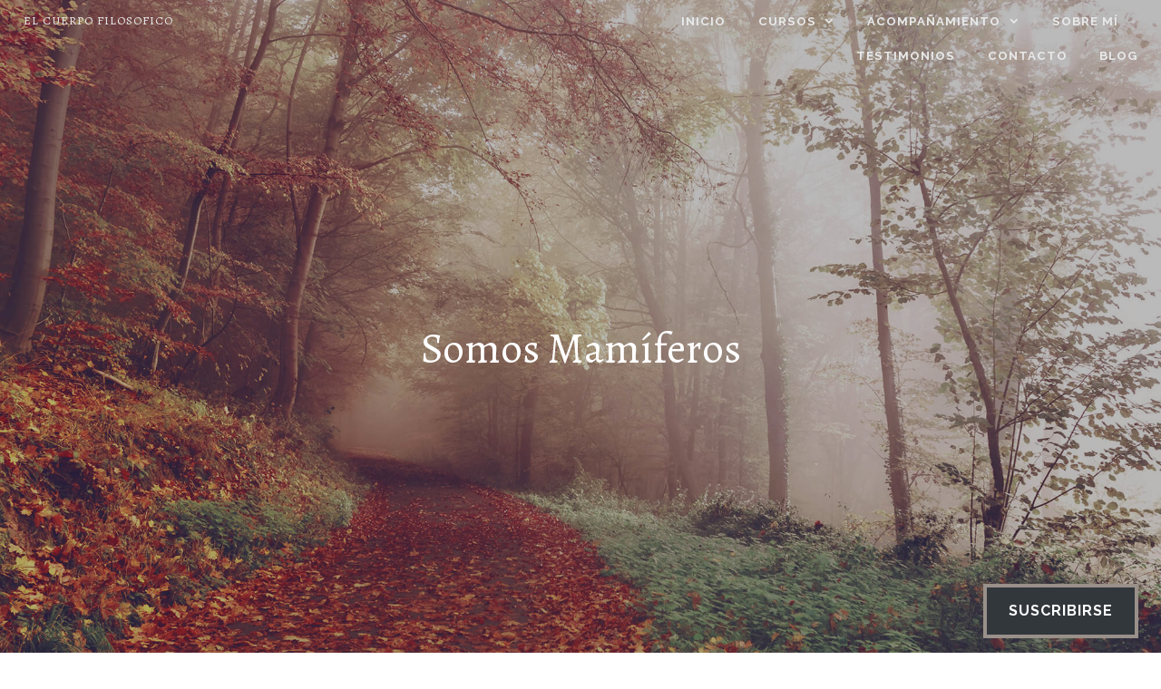

--- FILE ---
content_type: text/css;charset=utf-8
request_url: https://pablobozzo.com/_static/??-eJytUNtuwjAM/SGCNxDiadq3JKnL3CZOVDtC/XvM2JCAreKBF8vHPhfpwLG6WFiRFXJzNbUDsUAsE9o9V69gjIwdeUyYjbaOIiv4W3aspnEh1AlFnM1MLTv9MqEs6QbU6uP4g0EaQy5dSyi2B4kTVaXCVxTQ2d+ne/zijD4Vr8QHF5pq4f8/S7nWyLk2l2i0KCPeXi5SAi5K8Rz/uzx4XmqE2gL4vicmnUF0TvgUM6QSx2/Tz/zxvt9tN2/b/W4znAD/WsMW&cssminify=yes
body_size: 32713
content:


.wp-playlist-light {
	color: #000;
}

.wp-playlist-light .wp-playlist-item {
	color: #333;
}

.wp-playlist-light .wp-playlist-playing {
	background: #fff;
	color: #000;
}

.wp-playlist-dark .wp-playlist-item .wp-playlist-caption {
	color: #fff;
}

.wp-playlist-caption {
	display: block;
}.bbp-staff-role {
	color: #f1831e;
}

.bbp-a8c-reply {
	background: #e9eff3 !important;
	border: 1px solid #c8d7e1;
	width: 98% !important;
}body.jetpack-subscribe-modal-open {
	overflow: hidden;
}

.jetpack-subscribe-modal {
	visibility: hidden;
	position: fixed;
	z-index: 50000; 
	left: 0;
	top: 0;
	width: 100%;
	height: 100%;
	overflow: auto;
	background-color: transparent;
	transition: all 0.4s;
}

.jetpack-subscribe-modal.open {
	background-color: rgba(0, 0, 0, 0.3);
	visibility: visible;
}

.jetpack-subscribe-modal__modal-content {
	position: relative;
	visibility: hidden;
	overflow: hidden;
	top: 100%;
	background-color: #fefefe;
	margin: 15% auto;
	width: 100%;
	max-width: 600px;
	border-radius: 10px;
	box-sizing: border-box;
	transition: all 0.4s;
	text-wrap: balance;
}

.jetpack-subscribe-modal.open .jetpack-subscribe-modal__modal-content {
	top: 0;
	visibility: visible;
}


.jetpack-subscribe-modal__modal-content p {
	text-wrap: balance;
	text-wrap: pretty;
}

@media screen and (max-width: 640px) {

	.jetpack-subscribe-modal__modal-content {
		width: 94%;
	}
}
.jetpack-subscribe-floating-button {
	position: fixed;
	z-index: 50000; 
	bottom: 0;
	right: 0;
}
p.comment-likes {
	height: 16px;
	float: none;
	width: 100%;
	clear: both;
	display: block;
	margin-left: -2px;
}

p.comment-not-liked {
	cursor: pointer;
}

p.comment-likes a.view-likers {
	text-decoration: underline;
	border: none;
}

div.comment-likes-overlay {
	color: rgb(85, 85, 85);
	position: absolute;
	font-size: 9pt;
	padding: 0;
	margin: 0;
	
	z-index: 20000;
}

div.comment-likes-overlay div.inner {
	background-color: white;
	border: 1px solid #dfdfdf;
	border-color: rgba(0, 0, 0, 0.1);
	padding: 8px;
	margin: 0;
	max-width: 310px;
	max-height: 250px;
	overflow: hidden;

	-webkit-box-shadow: 0 0 2px rgba(0, 0, 0, 0.15), 0 3px 8px rgba(0, 0, 0, 0.1);
	-moz-box-shadow: 0 0 2px rgba(0, 0, 0, 0.15), 0 3px 8px rgba(0, 0, 0, 0.1);
	box-shadow: 0 0 2px rgba(0, 0, 0, 0.15), 0 3px 8px rgba(0, 0, 0, 0.1);
}

div.comment-likes-overlay div.inner a img {
	text-decoration: none;
	height: 25px;
	width: 25px;
	margin: 2px 10px 2px 2px;
	vertical-align: middle;
}

div.comment-likes-overlay div.inner ul {
	margin: 0;
	padding: 0;
}

div.comment-likes-overlay div.inner ul li {
	float: left;
	display: inline;
	padding: 0;
	margin: 0 0 5px 0;
	
	overflow: hidden;
	white-space: nowrap;
	text-overflow: ellipsis;
}

div.comment-likes-overlay div.inner ul.single li {
	width: 100%; 
}

div.comment-likes-overlay div.inner ul.double li {
	width: 50%; 
}

div.comment-likes-overlay div.inner a,
div.comment-likes-overlay div.inner a:hover {
	text-decoration: none;
	border-bottom: none;
	background: transparent;
}

div.comment-likes-overlay div.inner ul li a span.user-name {
	color: rgb(85, 85, 85);
}

p.comment-likes span.comment-like-feedback {
	font-size: 12px;
	line-height: 1.8em;
	opacity: .8;
	float: left;
	padding: 1px 0 0 5px;
	display: block !important;
}

a.comment-like-link:hover {
	background: transparent;
}

a.comment-like-link span {
	display: none;
}

a.comment-like-link {
	outline: none;
	border: 0 !important;
	text-decoration: none !important;
	padding: 0;
	margin: 0;
	float: left;
	text-decoration: none;
	line-height: 70%;
	background: transparent;
}

a.comment-like-link:before,
div.comment-likes-overlay span.icon {
	-webkit-font-smoothing: antialiased;
	font-family: "Noticons";
	font-size: 20px;
	line-height: .9;
}

div.comment-likes-overlay span.icon {
	color: white;
	height: 100%;
	margin: 0;
	padding: 3px 0 1px 0;
}

a.comment-like-link:before {
	color: #2EA2CC;
	content: '\f408';
	width: 16px;
	display: inline-block;
}

a.comment-like-link.loading {
	-webkit-transition: opacity 2s;
	-moz-transition: opacity 2s;
	-ms-transition: opacity 2s;
	-o-transition: opacity 2s;
	transition: opacity 2s;

	opacity: 0;
}

a.comment-like-link:hover:before,
p.comment-liked a.comment-like-link:before,
p.comment-not-liked:hover a.comment-like-link:before {
	color: #f1831e;
	background: transparent;
}



div.comment-likes-overlay div .slider-nav {
	position: relative;
	clear: both;
	width: 310px;
	height: 40px;
	margin: 15px 0 -15px -12px;
	text-align: center;
	border-top: 1px solid #dfdfdf;
}

div.comment-likes-overlay div .slider-nav em {
	font-style: normal;
}

div.comment-likes-overlay div .slider-nav .prev {
	position: absolute;
	top: 0;
	left: 0;
	display: block;
	width: 40px;
	height: 40px;
	border-right: 1px solid #dfdfdf;
}

div.comment-likes-overlay div .slider-nav .noticon {
	width: 40px;
	height: 40px;
	font-size: 25px;
	line-height: 40px;
}

div.comment-likes-overlay div .slider-nav .next {
	position: absolute;
	top: 0;
	right: 0;
	display: block;
	display: block;
	width: 40px;
	height: 40px;
	border-left: 1px solid #dfdfdf;
}

div.comment-likes-overlay div .slider-nav .position {
	position: absolute;
	top: 0;
	left: 40px;
	bottom: 0;
	right: 40px;
	text-align:center;
}

div.comment-likes-overlay div .slider-nav .position div {
	display: inline;
}

div.comment-likes-overlay div .slider-nav .position em {
	display: inline-block;
	padding: 0 3px;
	font-size: 30px;
	line-height: 40px;
	color: #bbb;
	cursor: pointer;
}

div.comment-likes-overlay div .slider-nav .position .on {
	color: #1e8cbe;
}



div.comment-likes-overlay .swipe {
	overflow: hidden;
	visibility: hidden;
	position: relative;
}

div.comment-likes-overlay .swipe-wrap {
	overflow: hidden;
	position: relative;
}


div.comment-likes-overlay .swipe-wrap > div {
	float: left;
	width: 100%;
	position: relative;
}




@font-face {
  font-family: "Noticons";
  src: url(/i/noticons/./Noticons.eot?) format("embedded-opentype");
  font-weight: normal;
  font-style: normal;
}

@font-face {
  font-family: "Noticons";
  src: url("[data-uri]") format("woff"),
       url(/i/noticons/./Noticons.ttf) format("truetype"),
       url(/i/noticons/./Noticons.svg#Noticons) format("svg");
  font-weight: normal;
  font-style: normal;
}

@media screen and (-webkit-min-device-pixel-ratio:0) {
  @font-face {
    font-family: "Noticons";
    src: url(/i/noticons/./Noticons.svg#Noticons) format("svg");
  }
}




.noticon {
	font-size: 16px;
	vertical-align: top;
	text-align: center;
	-moz-transition: color .1s ease-in 0;
	-webkit-transition: color .1s ease-in 0;
	display: inline-block;
	font-family: "Noticons";
	font-style: normal;
	font-weight: normal;
	font-variant: normal;
	line-height: 1;
	text-decoration: inherit;
	text-transform: none;
	-moz-osx-font-smoothing: grayscale;
	-webkit-font-smoothing: antialiased;
	speak: none;
}




.noticon-404:before { content: "\f423"; }
.noticon-activity:before { content: "\f508"; }
.noticon-add:before { content: "\f8b3"; }
.noticon-add-media:before { content: "\f8d9"; }
.noticon-akismet:before { content: "\f8d2"; }
.noticon-anchor:before { content: "\f509"; }
.noticon-art:before { content: "\f8b4"; }
.noticon-aside:before { content: "\f101"; }
.noticon-atsign:before { content: "\f814"; }
.noticon-attachment:before { content: "\f416"; }
.noticon-audio:before { content: "\f109"; }
.noticon-automattic:before { content: "\f815"; }
.noticon-automattic-blip:before { content: "\f817"; }
.noticon-automattic-ring:before { content: "\f816"; }
.noticon-bell:before { content: "\f8d4"; }
.noticon-bold:before { content: "\f471"; }
.noticon-book:before { content: "\f444"; }
.noticon-bug:before { content: "\f50a"; }
.noticon-bullhorn:before { content: "\f8a5"; }
.noticon-bullseye:before { content: "\f8a0"; }
.noticon-cart:before { content: "\f447"; }
.noticon-category:before { content: "\f301"; }
.noticon-chat:before { content: "\f108"; }
.noticon-checkmark:before { content: "\f418"; }
.noticon-close:before { content: "\f405"; }
.noticon-close-alt:before { content: "\f406"; }
.noticon-cloud:before { content: "\f426"; }
.noticon-cloud-download:before { content: "\f440"; }
.noticon-cloud-upload:before { content: "\f441"; }
.noticon-code:before { content: "\f462"; }
.noticon-codepen:before { content: "\f216"; }
.noticon-cog:before { content: "\f445"; }
.noticon-collapse:before { content: "\f432"; }
.noticon-colors:before { content: "\f8a7"; }
.noticon-comment:before { content: "\f300"; }
.noticon-compact:before { content: "\f807"; }
.noticon-day:before { content: "\f305"; }
.noticon-digg:before { content: "\f221"; }
.noticon-document:before { content: "\f443"; }
.noticon-dot:before { content: "\f428"; }
.noticon-downarrow:before { content: "\f502"; }
.noticon-download:before { content: "\f50b"; }
.noticon-draggable:before { content: "\f436"; }
.noticon-dribbble:before { content: "\f201"; }
.noticon-dropbox:before { content: "\f225"; }
.noticon-dropdown:before { content: "\f433"; }
.noticon-dropdown-left:before { content: "\f434"; }
.noticon-edit:before { content: "\f411"; }
.noticon-ellipsis:before { content: "\f476"; }
.noticon-eventbrite:before { content: "\f8a6"; }
.noticon-expand:before { content: "\f431"; }
.noticon-external:before { content: "\f442"; }
.noticon-facebook:before { content: "\f203"; }
.noticon-facebook-alt:before { content: "\f204"; }
.noticon-fastforward:before { content: "\f458"; }
.noticon-features:before { content: "\f8a8"; }
.noticon-feed:before { content: "\f413"; }
.noticon-flag:before { content: "\f468"; }
.noticon-flickr:before { content: "\f211"; }
.noticon-follow:before { content: "\f801"; }
.noticon-following:before { content: "\f803"; }
.noticon-fonts:before { content: "\f8b5"; }
.noticon-foursquare:before { content: "\f226"; }
.noticon-fullscreen:before { content: "\f474"; }
.noticon-gallery:before { content: "\f103"; }
.noticon-ghost:before { content: "\f8d5"; }
.noticon-gift:before { content: "\f8a4"; }
.noticon-github:before { content: "\f200"; }
.noticon-googleplus:before { content: "\f206"; }
.noticon-googleplus-alt:before { content: "\f218"; }
.noticon-gravatar:before { content: "\f8d0"; }
.noticon-gridview:before { content: "\f808"; }
.noticon-handset:before { content: "\f50c"; }
.noticon-heart:before { content: "\f461"; }
.noticon-help:before { content: "\f457"; }
.noticon-hide:before { content: "\f404"; }
.noticon-hierarchy:before { content: "\f505"; }
.noticon-home:before { content: "\f409"; }
.noticon-horizon:before { content: "\f8d8"; }
.noticon-image:before { content: "\f102"; }
.noticon-info:before { content: "\f455"; }
.noticon-instagram:before { content: "\f215"; }
.noticon-italic:before { content: "\f472"; }
.noticon-jetpack:before { content: "\f8d3"; }
.noticon-key:before { content: "\f427"; }
.noticon-layouts:before { content: "\f8a9"; }
.noticon-leftarrow:before { content: "\f503"; }
.noticon-lightbulb:before { content: "\f8a1"; }
.noticon-link:before { content: "\f107"; }
.noticon-linkedin:before { content: "\f207"; }
.noticon-linkedin-alt:before { content: "\f208"; }
.noticon-localization:before { content: "\f8b2"; }
.noticon-location:before { content: "\f417"; }
.noticon-lock:before { content: "\f470"; }
.noticon-mail:before { content: "\f410"; }
.noticon-maximize:before { content: "\f422"; }
.noticon-medium:before { content: "\f8d6"; }
.noticon-menu:before { content: "\f419"; }
.noticon-microphone:before { content: "\f50d"; }
.noticon-milestone:before { content: "\f806"; }
.noticon-minimize:before { content: "\f421"; }
.noticon-minus:before { content: "\f50e"; }
.noticon-month:before { content: "\f307"; }
.noticon-move:before { content: "\f50f"; }
.noticon-next:before { content: "\f429"; }
.noticon-notice:before { content: "\f456"; }
.noticon-notification:before { content: "\f800"; }
.noticon-paintbrush:before { content: "\f506"; }
.noticon-path:before { content: "\f219"; }
.noticon-pause:before { content: "\f448"; }
.noticon-phone:before { content: "\f437"; }
.noticon-picture:before { content: "\f473"; }
.noticon-pinned:before { content: "\f308"; }
.noticon-pinterest:before { content: "\f209"; }
.noticon-pinterest-alt:before { content: "\f210"; }
.noticon-play:before { content: "\f452"; }
.noticon-plugin:before { content: "\f439"; }
.noticon-plus:before { content: "\f510"; }
.noticon-pocket:before { content: "\f224"; }
.noticon-polldaddy:before { content: "\f217"; }
.noticon-portfolio:before { content: "\f460"; }
.noticon-previous:before { content: "\f430"; }
.noticon-price:before { content: "\f8b0"; }
.noticon-print:before { content: "\f469"; }
.noticon-promoted:before { content: "\f812"; }
.noticon-quote:before { content: "\f106"; }
.noticon-rating-empty:before { content: "\f511"; }
.noticon-rating-full:before { content: "\f512"; }
.noticon-rating-half:before { content: "\f513"; }
.noticon-reader:before { content: "\f8a2"; }
.noticon-reader-alt:before { content: "\f8a3"; }
.noticon-reblog:before { content: "\f805"; }
.noticon-reddit:before { content: "\f222"; }
.noticon-refresh:before { content: "\f420"; }
.noticon-reply:before { content: "\f412"; }
.noticon-reply-alt:before { content: "\f466"; }
.noticon-reply-single:before { content: "\f467"; }
.noticon-rewind:before { content: "\f459"; }
.noticon-rightarrow:before { content: "\f501"; }
.noticon-search:before { content: "\f400"; }
.noticon-send-to-phone:before { content: "\f438"; }
.noticon-send-to-tablet:before { content: "\f454"; }
.noticon-share:before { content: "\f415"; }
.noticon-show:before { content: "\f403"; }
.noticon-shuffle:before { content: "\f514"; }
.noticon-sitemap:before { content: "\f507"; }
.noticon-skip-ahead:before { content: "\f451"; }
.noticon-skip-back:before { content: "\f450"; }
.noticon-skype:before { content: "\f220"; }
.noticon-spam:before { content: "\f424"; }
.noticon-spike:before { content: "\f811"; }
.noticon-spotify:before { content: "\f515"; }
.noticon-squarespace:before { content: "\f8d7"; }
.noticon-standard:before { content: "\f100"; }
.noticon-star:before { content: "\f408"; }
.noticon-status:before { content: "\f105"; }
.noticon-stop:before { content: "\f449"; }
.noticon-stumbleupon:before { content: "\f223"; }
.noticon-subscribe:before { content: "\f463"; }
.noticon-subscribed:before { content: "\f465"; }
.noticon-summary:before { content: "\f425"; }
.noticon-tablet:before { content: "\f453"; }
.noticon-tag:before { content: "\f302"; }
.noticon-time:before { content: "\f303"; }
.noticon-title:before { content: "\f8b6"; }
.noticon-top:before { content: "\f435"; }
.noticon-trapper:before { content: "\f810"; }
.noticon-trash:before { content: "\f407"; }
.noticon-trophy:before { content: "\f804"; }
.noticon-tumblr:before { content: "\f214"; }
.noticon-twitch:before { content: "\f516"; }
.noticon-twitter:before { content: "\f202"; }
.noticon-types:before { content: "\f8b1"; }
.noticon-unapprove:before { content: "\f446"; }
.noticon-unfollow:before { content: "\f802"; }
.noticon-unsubscribe:before { content: "\f464"; }
.noticon-unzoom:before { content: "\f401"; }
.noticon-uparrow:before { content: "\f500"; }
.noticon-user:before { content: "\f304"; }
.noticon-vaultpress:before { content: "\f8d1"; }
.noticon-video:before { content: "\f104"; }
.noticon-videocamera:before { content: "\f517"; }
.noticon-vimeo:before { content: "\f212"; }
.noticon-warning:before { content: "\f414"; }
.noticon-website:before { content: "\f475"; }
.noticon-week:before { content: "\f306"; }
.noticon-wordads:before { content: "\f813"; }
.noticon-wordpress:before { content: "\f205"; }
.noticon-xpost:before { content: "\f504"; }
.noticon-youtube:before { content: "\f213"; }
.noticon-zoom:before { content: "\f402"; }




.noticon-like:before { content: "\f408"; }



html {
  font-family: sans-serif;
  -webkit-text-size-adjust: 100%;
  -ms-text-size-adjust: 100%;
}

body {
  margin: 0;
}

article,
aside,
details,
figcaption,
figure,
footer,
header,
main,
menu,
nav,
section,
summary {
  display: block;
}

audio,
canvas,
progress,
video {
  display: inline-block;
  vertical-align: baseline;
}

audio:not([controls]) {
  display: none;
  height: 0;
}

[hidden],
template {
  display: none;
}

a {
  background-color: transparent;
}

a:active,
a:hover {
  outline: 0;
}

abbr[title] {
  border-bottom: 1px dotted;
}

b,
strong {
  font-weight: bold;
}

dfn {
  font-style: italic;
}

h1 {
  font-size: 2em;
  margin: 0.67em 0;
}

mark {
  background: #ff0;
  color: #000;
}

small {
  font-size: 80%;
}

sub,
sup {
  font-size: 75%;
  line-height: 0;
  position: relative;
  vertical-align: baseline;
}

sup {
  top: -0.5em;
}

sub {
  bottom: -0.25em;
}

img {
  border: 0;
}

svg:not(:root) {
  overflow: hidden;
}

figure {
  margin: 1em 40px;
}

hr {
  box-sizing: content-box;
  height: 0;
}

pre {
  overflow: auto;
}

code,
kbd,
pre,
samp {
  font-family: monospace, monospace;
  font-size: 1em;
}

button, #infinite-handle span,
input,
optgroup,
select,
textarea {
  color: inherit;
  font: inherit;
  margin: 0;
}

button, #infinite-handle span {
  overflow: visible;
}

button, #infinite-handle span,
select {
  text-transform: none;
}

button, #infinite-handle span,
html input[type="button"],
input[type="reset"],
input[type="submit"] {
  -webkit-appearance: button;
  cursor: pointer;
}

button[disabled], #infinite-handle span[disabled],
html input[disabled] {
  cursor: default;
}

button::-moz-focus-inner, #infinite-handle span::-moz-focus-inner,
input::-moz-focus-inner {
  border: 0;
  padding: 0;
}

input {
  line-height: normal;
}

input[type="checkbox"],
input[type="radio"] {
  box-sizing: border-box;
  padding: 0;
}

input[type="number"]::-webkit-inner-spin-button,
input[type="number"]::-webkit-outer-spin-button {
  height: auto;
}

input[type="search"]::-webkit-search-cancel-button,
input[type="search"]::-webkit-search-decoration {
  -webkit-appearance: none;
}

fieldset {
  border: 1px solid silver;
  margin: 0 2px;
  padding: 0.35em 0.625em 0.75em;
}

legend {
  border: 0;
  padding: 0;
}

textarea {
  overflow: auto;
}

optgroup {
  font-weight: bold;
}

table {
  border-collapse: collapse;
  border-spacing: 0;
}

td,
th {
  padding: 0;
}



.screen-reader-text {
  clip: rect(1px, 1px, 1px, 1px);
  position: absolute !important;
  height: 1px;
  width: 1px;
  overflow: hidden;
}
.screen-reader-text:focus {
  background-color: #f1f1f1;
  border-radius: 3px;
  box-shadow: 0 0 2px 2px rgba(0, 0, 0, 0.6);
  clip: auto !important;
  color: #5e5853;
  display: block;
  font-size: 13.2px;
  font-size: 0.825rem;
  font-weight: bold;
  height: auto;
  left: 5px;
  line-height: normal;
  padding: 15px 23px 14px;
  text-decoration: none;
  top: 5px;
  width: auto;
  z-index: 100000;
  
}


#content[tabindex="-1"]:focus {
  outline: 0;
}


.alignleft {
  display: inline;
  float: left;
  margin: 0.4em 1.6em 0.4em 0;
}

.alignright {
  display: inline;
  float: right;
  margin: 0.4em 0 0.4em 1.6em;
}

.aligncenter {
  clear: both;
  display: block;
  margin-left: auto;
  margin-right: auto;
}


.clear:before,
.clear:after,
.entry-content:before,
.entry-content:after,
.comment-content:before,
.comment-content:after,
.site-header:before,
.site-header:after,
.site-content:before,
.site-content:after,
.site-footer:before,
.site-footer:after {
  content: "";
  display: table;
  table-layout: fixed;
}

.clear:after,
.entry-content:after,
.comment-content:after,
.site-header:after,
.site-content:after,
.site-footer:after {
  clear: both;
}


body,
button,
#infinite-handle span,
input,
select,
textarea {
  color: #1e1c1b;
  font-family: Lora, Baskerville, Georgia, Times, serif;
  font-size: 16px;
  font-size: 1rem;
  line-height: 1.6;
}

h1, h2, h3, h4, h5, h6 {
  clear: both;
  font-family: Lora, Baskerville, Georgia, Times, serif;
  font-style: italic;
  font-weight: normal;
  margin-top: 0.2em;
  margin-bottom: 0.2em;
}

h1 {
  font-size: 34px;
  font-size: 2.125rem;
}

h2 {
  font-size: 29.2px;
  font-size: 1.825rem;
}

h3 {
  font-size: 26px;
  font-size: 1.625rem;
}

h4 {
  font-size: 18px;
  font-size: 1.125rem;
  margin-top: 0.4em;
  margin-bottom: 0.4em;
}

h5 {
  font-size: 16px;
  font-size: 1rem;
  margin-top: 0.8em;
  margin-bottom: 0.8em;
}

h6 {
  font-size: 14px;
  font-size: 0.875rem;
  margin-top: 0.8em;
  margin-bottom: 0.8em;
}

p {
  margin-top: 0;
  margin-bottom: 1.6em;
}

dfn, cite, em, i {
  font-style: italic;
}

blockquote {
  color: #99908a;
  font-size: 18px;
  font-size: 1.125rem;
  font-style: italic;
  margin: 0;
  border-top: 3px solid #e8e9ea;
  padding-top: .8em;
  border-bottom: 1px solid #e8e9ea;
  margin-bottom: .8em;
  padding-bottom: .8em;
}
blockquote.aligncenter {
  text-align: center;
}
blockquote p:last-of-type {
  margin-bottom: 0;
}
blockquote blockquote {
  border-top: 0;
  border-bottom: 0;
  padding-left: .8em;
  padding-bottom: 0;
}
blockquote cite {
  display: block;
  text-align: right;
  font-style: normal;
  font-size: 16px;
  font-size: 1rem;
}

address {
  margin: 0 0 1.6em;
}

pre {
  background: #e8e9ea;
  font-family: "Courier 10 Pitch", Courier, monospace;
  font-size: 13.2px;
  font-size: 0.825rem;
  line-height: 1.6;
  margin-bottom: 1.6em;
  max-width: 100%;
  overflow: auto;
  padding: 1.6em;
}

code, kbd, tt, var {
  font-family: Monaco, Consolas, "Andale Mono", "DejaVu Sans Mono", monospace;
  font-size: 13.2px;
  font-size: 0.825rem;
}

abbr, acronym {
  border-bottom: 1px dotted #666666;
  cursor: help;
}

mark, ins {
  background: #fff9c0;
  text-decoration: none;
}

big {
  font-size: 125%;
}

blockquote, q {
  quotes: "" "";
}
blockquote:before, blockquote:after, q:before, q:after {
  content: "";
}


input[type="text"],
input[type="email"],
input[type="url"],
input[type="password"],
input[type="search"],
input[type="number"],
input[type="tel"],
input[type="range"],
input[type="date"],
input[type="month"],
input[type="week"],
input[type="time"],
input[type="datetime"],
input[type="datetime-local"],
input[type="color"],
textarea {
  color: #99908a;
  border: 3px solid #e8e9ea;
  border-radius: 3px;
  margin-bottom: 1.6em;
  transition: 0.3s;
}
input[type="text"]:focus,
input[type="email"]:focus,
input[type="url"]:focus,
input[type="password"]:focus,
input[type="search"]:focus,
input[type="number"]:focus,
input[type="tel"]:focus,
input[type="range"]:focus,
input[type="date"]:focus,
input[type="month"]:focus,
input[type="week"]:focus,
input[type="time"]:focus,
input[type="datetime"]:focus,
input[type="datetime-local"]:focus,
input[type="color"]:focus,
textarea:focus {
  color: #5e5853;
  border-color: #99908a;
  outline: none;
}

select {
  border: 1px solid #e8e9ea;
}

input[type="text"],
input[type="email"],
input[type="url"],
input[type="password"],
input[type="search"],
input[type="number"],
input[type="tel"],
input[type="range"],
input[type="date"],
input[type="month"],
input[type="week"],
input[type="time"],
input[type="datetime"],
input[type="datetime-local"],
input[type="color"] {
  padding: .5em;
}

textarea {
  padding-left: .4em;
  width: 100%;
}


.affinity-front-page .contact-form {
  margin: 0 auto;
}

.contact-form > div {
  position: relative;
}
.contact-form label.text,
.contact-form label.email,
.contact-form label.name,
.contact-form label.url,
.contact-form label.textarea {
  display: inline-block;
  margin-bottom: 0;
}
.contact-form input[type="text"],
.contact-form input[type="email"],
.contact-form input[type="url"],
.contact-form input[type="name"],
.contact-form textarea {
  margin-left: auto;
  margin-right: auto;
  padding-left: 28%;
  width: 100% !important;
  max-width: 100% !important;
}
.contact-form textarea {
  padding: 2.5em .5em .5em;
}

.post-password-form input[type="submit"] {
  top: -2px;
}

body .contact-form input[type="radio"],
body .contact-form input[type="checkbox"] {
  margin-bottom: 6px;
  margin-right: .3em;
  vertical-align: middle;
}
body .contact-form label.checkbox,
body .contact-form label.checkbox-multiple,
body .contact-form label.radio {
  font-weight: normal;
  margin-bottom: .2em;
}
body .contact-form label.checkbox {
  margin-bottom: .8em;
}
body .contact-form textarea,
body .contact-form input[type='text'],
body .contact-form input[type='email'],
body .contact-form input[type='url'],
body .contact-form select {
  margin-bottom: .4em;
}

body .contact-form > div {
  margin-bottom: .8em;
}


.button,
button,
#infinite-handle span,
input[type="button"],
input[type="reset"],
input[type="submit"] {
  border: 2px solid white;
  outline: 4px solid #99908a;
  background: #99908a;
  color: white;
  font-size: 13.2px;
  font-size: 0.825rem;
  font-family: Raleway, "Helvetica Neue", sans-serif;
  text-transform: uppercase;
  letter-spacing: 1px;
  font-weight: bold;
  line-height: 1;
  margin-right: .8em;
  padding: 0.8em 1.2em;
  position: relative;
  left: 4px;
  transition: 0.3s;
  text-decoration: none;
}
.button:hover, .button:active, .button:focus,
button:hover,
#infinite-handle span:hover,
button:active,
#infinite-handle span:active,
button:focus,
#infinite-handle span:focus,
input[type="button"]:hover,
input[type="button"]:active,
input[type="button"]:focus,
input[type="reset"]:hover,
input[type="reset"]:active,
input[type="reset"]:focus,
input[type="submit"]:hover,
input[type="submit"]:active,
input[type="submit"]:focus {
  outline-color: #5e5853;
  background-color: #5e5853;
  color: white;
}

.button {
  display: inline-block;
}
.button:hover, .button:focus, .button:active {
  outline: 4px solid #5e5853;
}

.mejs-controls .mejs-play button, .mejs-controls .mejs-play #infinite-handle span, #infinite-handle .mejs-controls .mejs-play span,
.mejs-controls .mejs-mute button,
.mejs-controls .mejs-mute #infinite-handle span,
#infinite-handle .mejs-controls .mejs-mute span {
  outline: none;
}


hr {
  background-color: #e8e9ea;
  border: 0;
  height: 1px;
  margin: 0.8em auto;
  max-width: 66%;
}

.sep {
  margin: 0 0.8em;
}


ul, ol {
  margin: 0 0 1.6em 3.2em;
  padding-left: 0;
}

ul {
  list-style: disc;
}

ol {
  list-style: decimal;
}

li > ul,
li > ol {
  margin-bottom: 0;
  margin-left: 1.6em;
  padding-left: 0;
}

dt {
  font-weight: bold;
}

dd {
  margin: 0 1.6em 1.6em;
}


table {
  margin: 0 0 1.6em;
  width: 100%;
}

td,
th {
  padding: 0.4em 0.2em;
  border-bottom: 1px solid #e8e9ea;
}

th {
  font-weight: bold;
  border-bottom-width: 3px;
  text-align: left;
}

caption {
  font-style: italic;
  font-weight: bold;
}


a {
  color: #99908a;
  transition: 0.3s;
}
a:visited {
  color: #99908a;
}
a:hover, a:focus, a:active {
  color: #383e44;
}
a:focus {
  outline: thin dotted;
}
a:hover, a:active {
  outline: 0;
}


a {
  color: #99908a;
  transition: 0.3s;
}
a:visited {
  color: #99908a;
}
a:hover, a:focus, a:active {
  color: #383e44;
}
a:focus {
  outline: thin dotted;
}
a:hover, a:active {
  outline: 0;
}


html {
  box-sizing: border-box;
}

*,
*:before,
*:after {
  
  box-sizing: inherit;
}

body {
  background: white;
  
  color: #5e5853;
}

.content-area {
  margin: 0 auto;
  width: 100%;
}

.affinity-front-page .content-area {
  float: none;
  margin: 0 auto;
  width: 100%;
}

.site-main {
  margin: 0 auto;
}

.affinity-front-page .site-main {
  margin: 0 auto;
}

.site-content {
  margin: 0 auto;
  width: 90%;
}

.affinity-front-page .site-content {
  width: 100%;
}
.affinity-front-page .site-content .entry-header,
.affinity-front-page .site-content .entry-content,
.affinity-front-page .site-content .entry-footer {
  margin: 0 auto;
  width: 90%;
}

.site-content .widget-area {
  overflow: hidden;
  width: 100%;
}

.site-footer {
  clear: both;
}

.footer-widgets .widget-areas {
  margin: 0 auto;
  width: 90%;
}


.sticky {
  display: block;
}

.hentry {
  content: "";
  display: table;
  table-layout: fixed;
  border-bottom: 1px solid #e8e9ea;
  margin: 0 0 3.2em;
  padding: 0 0 3.2em;
  width: 100%;
}

.single .hentry {
  border-bottom: 0;
  margin-bottom: 0;
}

.entry-summary {
  color: #99908a;
  font-size: 18px;
  font-size: 1.125rem;
  font-style: italic;
  margin-bottom: .8em;
  width: 100%;
  clear: both;
}
.entry-summary p:last-of-type {
  margin-bottom: 0;
}

.search-results .entry-summary {
  color: inherit;
  font-size: 16px;
  font-size: 1rem;
  font-style: normal;
  margin-bottom: auto;
  width: auto;
  clear: none;
}

.byline,
.updated:not(.published) {
  display: none;
}

.single .byline,
.group-blog .byline {
  display: block;
}

.byline .author {
  text-overflow: ellipsis;
  white-space: nowrap;
  overflow: hidden;
  width: 100%;
}

.page-content,
.entry-content,
.entry-summary {
  margin: 0 0 1.6em;
}
.page-content a,
.entry-content a,
.entry-summary a {
  word-wrap: break-word;
  overflow-wrap: break-word;
}

.entry-header {
  margin-bottom: 1.6em;
}

.entry-title {
  margin: 0;
  color: #5e5853;
}
.entry-title a,
.entry-title a:visited {
  color: #5e5853;
  opacity: 1;
  text-decoration: none;
  transition: 0.3s;
}
.entry-title a:hover,
.entry-title a:visited:hover {
  opacity: 0.75;
}

.site-header .entry-title {
  color: white;
  display: none;
  font-weight: normal;
  position: absolute;
  top: 50%;
  left: 50%;
  text-align: center;
  -webkit-transform: translate(-50%, -50%);
  transform: translate(-50%, -50%);
}

.entry-meta {
  color: #383e44;
  font-family: Raleway, "Helvetica Neue", sans-serif;
  font-weight: bold;
  text-transform: uppercase;
  letter-spacing: 1px;
  margin-bottom: 1.6em;
  clear: left;
  font-size: 13.2px;
  font-size: 0.825rem;
}
.entry-meta span {
  clear: both;
  display: block;
  margin-bottom: .4em;
}
.entry-meta a {
  text-decoration: none;
}

.entry-footer {
  clear: both;
  color: #383e44;
  font-size: 13.2px;
  font-size: 0.825rem;
}
.entry-footer a {
  text-decoration: none;
}
.entry-footer span {
  display: block;
  margin-bottom: .4em;
}

.featured-image {
  display: inline-block;
  margin-bottom: 1.6em;
  position: relative;
}
.featured-image img {
  display: block;
  opacity: 0.9;
  transition: 0.25s opacity;
}
.featured-image a:before {
  border: 0.8em solid transparent;
  box-shadow: inset 0 0 0 1px #e8e9ea;
  content: "";
  display: inline-block;
  position: absolute;
  top: 0;
  left: 0;
  width: 100%;
  height: 100%;
  z-index: 1;
}
.featured-image a:hover img {
  opacity: 1;
}

.page-links {
  border-top: 1px solid #e8e9ea;
  border-bottom: 1px solid #e8e9ea;
  color: #5e5853;
  padding: 0.8em 0;
  margin: 0.8em 0;
  font-weight: bold;
  word-spacing: 5px;
  width: 100%;
}
.page-links a {
  text-decoration: none;
}


.page-links {
  clear: both;
  margin: 0 0 1.5em;
}

.page-title {
  line-height: 1.2;
  margin-top: 0;
  margin-bottom: .8em;
}

.page-header {
  margin-top: 0;
  margin-bottom: 3.2em;
  padding-bottom: .8em;
  border-bottom: 1px solid #e8e9ea;
}

.taxonomy-description {
  font-style: italic;
}

.page .entry-content {
  font-size: 18px;
  font-size: 1.125rem;
}

.page .hentry {
  border-bottom: 0;
  padding-bottom: 0;
}


.custom-header.in-panel {
  position: relative;
}

.custom-header-image {
  background-size: 100% auto;
  background-position: top left;
  width: 100%;
  height: 0;
  margin: 0;
  padding: 0;
}

.affinity-front-page .entry-title {
  margin: 0.8em 0;
  text-align: center;
}
.affinity-front-page .hentry {
  border-bottom: 0;
  margin-bottom: 0;
  padding-bottom: 0;
  position: relative;
}
.affinity-front-page .hentry .entry-content {
  font-size: 18px;
  font-size: 1.125rem;
  margin-bottom: 1.6em;
}
.affinity-front-page .edit-link {
  display: block;
  margin-left: auto;
  margin-right: auto;
  width: 90%;
}
.affinity-front-page .hentry:first-of-type .edit-link {
  width: 100%;
}

.panel-navigation {
  display: none;
  list-style: none;
  margin: 0;
  padding: 0;
  position: fixed;
  right: 1.6em;
  top: 50%;
  -webkit-transform: translateY(-50%);
  transform: translateY(-50%);
}
.panel-navigation .sep {
  font-family: Arial, Helvetica, sans-serif;
  margin: 0;
}
.panel-navigation li {
  margin: 0;
  padding: 0;
}
.panel-navigation a,
.panel-navigation a:visited {
  font-size: 26px;
  font-size: 1.625rem;
  line-height: 1;
  margin-top: 0;
  margin-bottom: 0;
  position: relative;
  color: #e0e1e3;
  display: inline-block;
  text-decoration: none;
  transition: 0.2s;
}
.panel-navigation a.active, .panel-navigation a:hover,
.panel-navigation a:visited.active,
.panel-navigation a:visited:hover {
  color: rgba(224, 225, 227, 0.2);
}
.panel-navigation a .hidden,
.panel-navigation a:visited .hidden {
  font-size: 14px;
  font-size: 0.875rem;
  font-family: Raleway, "Helvetica Neue", sans-serif;
  text-transform: uppercase;
  font-weight: bold;
  letter-spacing: 1px;
  display: inline-block;
  line-height: 1;
  position: absolute;
  padding: 0.8em 3.2em 0.8em 0.8em;
  top: -.3em;
  -webkit-transform: translateX(6em);
  transform: translateX(6em);
  visibility: hidden;
  outline: none;
  opacity: 0;
  transition: 0.3s;
  white-space: nowrap;
}
.panel-navigation a:hover .hidden, .panel-navigation a:active .hidden, .panel-navigation a:focus .hidden,
.panel-navigation a:visited:hover .hidden,
.panel-navigation a:visited:active .hidden,
.panel-navigation a:visited:focus .hidden {
  color: #e0e1e3;
  font-weight: bold;
  visibility: visible;
  -webkit-transform: translateX(2.4em);
  transform: translateX(2.4em);
  opacity: 1;
  outline: none;
  right: 100%;
}


.site-header {
  position: relative;
}

.custom-header {
  background-color: #1e1c1b;
  position: relative;
  z-index: -1;
  width: 100%;
  min-height: 46px;
}

.custom-header.in-panel {
  background-color: transparent;
}

.no-custom-header .custom-header {
  display: none;
}

.header-wrapper {
  width: 100%;
  padding: 0.8em 5%;
}

.site-branding {
  clear: none;
}

.site-description-wrapper {
  margin: 0 auto 1.6em;
  width: 90%;
}

.site-logo,
.custom-logo {
  display: block;
  margin: 0 auto 1.6em;
}

.site-description {
  color: #99908a;
  margin: 0;
  text-align: center;
  font-family: Lora, Baskerville, Georgia, Times, serif;
  font-style: italic;
  font-weight: normal;
  font-size: 18px;
  font-size: 1.125rem;
  padding-bottom: .8em;
  border-bottom: 1px solid #e8e9ea;
}
.site-description a {
  color: #99908a;
  text-decoration: none;
}
.site-description a:hover {
  color: #99908a;
}

.site-title {
  font-family: Raleway, "Helvetica Neue", sans-serif;
  font-style: normal;
  font-weight: bold;
  font-size: 13.2px;
  font-size: 0.825rem;
  text-transform: uppercase;
  letter-spacing: 1px;
  margin: 0 30% 0 0;
  position: absolute;
  left: 1.6em;
  top: 1.6em;
}
.site-title a {
  color: #e8e9ea;
  text-decoration: none;
}


.no-custom-header .header-wrapper {
  background-color: #1e1c1b;
  padding-bottom: 0;
  margin-bottom: 1.6em;
}

.no-custom-header .site-branding {
  float: left;
  padding-top: .4em;
}

.no-custom-header .site-title {
  position: relative;
  top: auto;
  left: auto;
}


.site-footer {
  color: #99908a;
  font-size: 13.2px;
  font-size: 0.825rem;
  margin: 0 auto;
}
.site-footer a,
.site-footer a:visited {
  text-decoration: none;
}
.site-footer a:hover,
.site-footer a:visited:hover {
  color: rgba(153, 144, 138, 0.5);
}
.site-footer .sep {
  color: #5e5853;
  font-family: Arial, Helvetica, sans-serif;
  margin: 0;
  clear: both;
  display: block;
  visibility: hidden;
  height: 0;
  width: 100%;
}

.site-info {
  padding: 1.6em;
  font-family: Raleway, "Helvetica Neue", sans-serif;
  font-weight: bold;
  text-align: center;
  text-transform: uppercase;
  letter-spacing: 1px;
}


.jetpack-social-navigation {
  background-color: #262422;
  clear: both;
  display: block;
  margin: 0;
  padding: 2em 1.6em;
  text-align: center;
  width: 100%;
}
.jetpack-social-navigation ul {
  margin-bottom: 0 !important;
}
.jetpack-social-navigation li {
  margin: 0.2em 0 !important;
}
.jetpack-social-navigation a,
.jetpack-social-navigation a:visited {
  font-size: 24px;
  margin: 0.4em 0.1em;
  color: #262422;
}
.jetpack-social-navigation a:before,
.jetpack-social-navigation a:visited:before {
  background-color: rgba(232, 233, 234, 0.3);
  border-radius: 100%;
  width: 40px !important;
  height: 40px !important;
  line-height: 40px !important;
  transition: 0.3s;
}
.jetpack-social-navigation a:hover:before,
.jetpack-social-navigation a:visited:hover:before {
  background-color: #e8e9ea;
  color: #1e1c1b;
}


.main-navigation {
  display: block;
  font-family: Raleway, "Helvetica Neue", sans-serif;
  font-size: 13.2px;
  font-size: 0.825rem;
  font-weight: bold;
  text-transform: uppercase;
  letter-spacing: 1px;
  width: 100%;
}
.main-navigation a,
.main-navigation a:visited {
  color: #99908a;
  display: block;
  text-decoration: none;
  transition: 0.3s;
}
.main-navigation ul {
  display: none;
  margin: 0 0 1.6em;
  list-style: none;
}
.main-navigation ul li {
  list-style: none;
}
.main-navigation ul li a {
  display: block;
  margin-top: .8em;
  padding-top: .8em;
  border-top: 1px solid #e8e9ea;
}
.main-navigation ul li:first-of-type a {
  padding-top: 0;
  border-top: 0;
}
.main-navigation ul ul {
  margin-bottom: 0;
}
.main-navigation ul ul li:first-of-type a {
  margin-top: .8em;
  padding-top: .8em;
  border-top: 1px solid #e8e9ea;
}
.main-navigation ul ul a {
  padding-left: 1.6em;
}
.main-navigation ul ul ul a {
  padding-left: 3.2em;
}
.main-navigation ul ul ul ul a {
  padding-left: 4.8em;
}
.main-navigation ul ul ul ul ul a {
  padding-left: 6.4em;
}


.menu-toggle,
.main-navigation.toggled ul {
  display: block;
}

.main-navigation.toggled > div {
  clear: both;
  background-color: white;
  margin-left: -5%;
  margin-right: -5%;
  padding-top: .4em;
  padding-bottom: .4em;
}
.main-navigation.toggled > div > ul > li {
  padding-left: 1.6em;
  padding-right: 1.6em;
}

.menu-toggle {
  background-color: transparent;
  margin-right: 0;
  outline: 0;
  position: absolute;
  top: .8em;
  left: 100%;
  -webkit-transform: translateX(-100%) translateX(-1.6em);
  transform: translateX(-100%) translateX(-1.6em);
}
.menu-toggle:hover, .menu-toggle:active, .menu-toggle:focus {
  background: transparent;
}

.no-custom-header .menu-toggle {
  position: relative;
  top: auto;
  left: auto;
  margin-bottom: 1.6em;
  float: right;
  -webkit-transform: none;
  transform: none;
}

.comment-navigation,
.posts-navigation,
.post-navigation {
  border-top: 3px solid #e8e9ea;
  border-bottom: 1px solid #e8e9ea;
  padding: 0.8em 0;
  font-size: 18px;
  font-size: 1.125rem;
  font-style: italic;
}
.site-main .comment-navigation, .site-main
.posts-navigation, .site-main
.post-navigation {
  margin: 0 0 1.6em;
  overflow: hidden;
}
.comment-navigation .nav-previous,
.posts-navigation .nav-previous,
.post-navigation .nav-previous {
  border-bottom: 1px solid #e8e9ea;
  margin-bottom: .8em;
  padding-bottom: .8em;
  width: 100%;
}
.comment-navigation .nav-next,
.posts-navigation .nav-next,
.post-navigation .nav-next {
  text-align: right;
  width: 100%;
}
.comment-navigation a,
.comment-navigation a:visited,
.posts-navigation a,
.posts-navigation a:visited,
.post-navigation a,
.post-navigation a:visited {
  color: #383e44;
  text-decoration: none;
}
.comment-navigation a:hover,
.comment-navigation a:visited:hover,
.posts-navigation a:hover,
.posts-navigation a:visited:hover,
.post-navigation a:hover,
.post-navigation a:visited:hover {
  color: #99908a;
}

.post-navigation .title {
  display: block;
  clear: both;
  color: #99908a;
  font-style: normal;
  font-family: Raleway, "Helvetica Neue", sans-serif;
  text-transform: uppercase;
  letter-spacing: 1px;
  font-weight: bold;
  font-size: 13.2px;
  font-size: 0.825rem;
}


.comment-content a {
  word-wrap: break-word;
}

.bypostauthor {
  display: block;
}

.comment-list {
  list-style: none;
  margin: 0 0 3.2em;
  padding: 0;
}
.comment-list .children {
  list-style: none;
}

.comment-body {
  content: "";
  display: table;
  table-layout: fixed;
  border-top: 1px solid #e8e9ea;
  margin-top: 1.6em;
  padding-top: 1.6em;
  width: 100%;
}

.comments-title,
.comment-reply-title {
  font-size: 26px;
  font-size: 1.625rem;
}
.comments-title a,
.comments-title a:visited,
.comment-reply-title a,
.comment-reply-title a:visited {
  float: right;
}

.comment-author .fn {
  color: #5e5853;
  display: inline-block;
  margin-bottom: .4em;
  font-size: 16px;
  font-size: 1rem;
  font-family: Lora, Baskerville, Georgia, Times, serif;
  font-weight: bold;
  font-style: italic;
  text-transform: none;
  letter-spacing: 0;
}
.comment-author .fn a,
.comment-author .fn a:visited {
  color: #5e5853;
}
.comment-author .avatar {
  float: left;
  margin-right: 1.6em;
}

.comment-meta a {
  text-decoration: none;
}

.comment-metadata {
  color: #99908a;
  font-size: 13.2px;
  font-size: 0.825rem;
  font-family: Raleway, "Helvetica Neue", sans-serif;
  font-weight: bold;
  margin-bottom: 2.4em;
  text-transform: uppercase;
  letter-spacing: 1px;
}
.comment-metadata a,
.comment-metadata a:visited {
  display: inline-block;
  text-decoration: none;
}
.comment-metadata .edit-link:before {
  content: "\2666";
  margin-left: .4em;
  margin-right: .8em;
}
.comment-metadata a:first-of-type {
  display: inline-block;
  margin-bottom: .8em;
}

.pingback .edit-link,
.trackback .edit-link {
  float: right;
}

.no-comments {
  color: #383e44;
  font-style: italic;
  display: block;
  text-align: center;
  width: 100%;
}

.says {
  display: none;
}

.comment-content {
  clear: both;
}

.comment-respond {
  border-top: 1px solid #e8e9ea;
  margin: 0 0 3.2em;
  padding-top: 1.6em;
}

.comment-form label {
  display: inline-block;
  width: 109px;
}

.comment-form-author,
.comment-form-email,
.comment-form-url,
.comment-form-comment {
  margin: 0 0 1.6em;
  position: relative;
}
.comment-form-author label,
.comment-form-email label,
.comment-form-url label,
.comment-form-comment label {
  font-size: 14px;
  font-size: 0.875rem;
  font-family: Raleway, "Helvetica Neue", sans-serif;
  font-weight: bold;
  letter-spacing: 1px;
  padding: 0.65em 0.8em;
  position: absolute;
  left: 0;
  top: 2px;
  text-transform: uppercase;
}
.comment-form-author input,
.comment-form-author textarea,
.comment-form-email input,
.comment-form-email textarea,
.comment-form-url input,
.comment-form-url textarea,
.comment-form-comment input,
.comment-form-comment textarea {
  clear: both;
  padding-left: 6.4em;
  width: 100%;
}
.comment-form-author textarea,
.comment-form-email textarea,
.comment-form-url textarea,
.comment-form-comment textarea {
  padding: 2em 0.8em 0.375em;
}


.page-template-guestbook .hentry {
  margin-bottom: 1.6em;
}
.page-template-guestbook .comments-area {
  border: 0;
  padding: 0;
}
.page-template-guestbook .comment-list {
  list-style: none;
  margin: 0;
  padding: 0;
}
.page-template-guestbook .comment-list .children {
  padding: 0;
  margin: 0;
}
.page-template-guestbook .comments-title {
  display: none;
}
.page-template-guestbook .reply {
  display: none;
}
.page-template-guestbook .comments-area .comment {
  float: left;
  padding-bottom: 1.6em;
  width: 100%;
}
.page-template-guestbook .comments-area .comment:nth-of-type(2n) {
  margin-right: 0;
}
.page-template-guestbook .content-area {
  float: none;
  width: 100%;
}
.page-template-guestbook .content-area .hentry,
.page-template-guestbook .comment-respond {
  margin-left: auto;
  margin-right: auto;
}
.page-template-guestbook .comment-author .avatar {
  float: left;
  margin-right: .8em;
}
.page-template-guestbook .comment-edit-link:before {
  color: #e8e9ea;
  content: "\2666";
  margin-left: .4em;
  margin-right: .8em;
  display: inline-block;
}


.widget {
  margin: 0 0 2.4em;
  
}
.widget select {
  max-width: 100%;
}
.widget a {
  text-decoration: none;
}
.widget div > ul, .widget > ul {
  margin: 0;
  padding: 0;
}
.widget div > ul li, .widget > ul li {
  list-style: none;
  border-top: 1px solid #e8e9ea;
  margin: 0.8em 0 0;
  padding: 0.8em 0 0;
}
.widget div > ul > li:first-of-type, .widget > ul > li:first-of-type {
  border-top: 0;
  margin-top: 0;
  padding-top: 0;
}
.widget div > ol, .widget > ol {
  list-style-position: inside;
  margin: 0;
  padding: 0;
}
.widget div > ol li, .widget > ol li {
  border-top: 1px solid #e8e9ea;
  margin: 0.8em 0 0;
  padding: 0.8em 0 0;
}
.widget div > ol > li:first-of-type, .widget > ol > li:first-of-type {
  border-top: 0;
  margin-top: 0;
  padding-top: 0;
}

.widget-title {
  font-size: 16px;
  font-size: 1rem;
  font-family: Raleway, "Helvetica Neue", sans-serif;
  font-style: normal;
  margin-top: 0;
  margin-bottom: .8em;
  padding-bottom: .8em;
  border-bottom: 1px solid #e8e9ea;
  text-align: center;
  font-weight: bold;
  text-transform: uppercase;
  letter-spacing: 1px;
}

.widget-title label {
  color: inherit;
}

#secondary .widget {
  padding: 1.6em;
  border: 3px solid #f3f3f4;
  font-size: 13.2px;
  font-size: 0.825rem;
}

.footer-widgets {
  background-color: #1e1c1b;
  color: #e8e9ea;
  padding: 3.2em 0;
  width: 100%;
}
.footer-widgets .widget div ul li, .footer-widgets .widget > ul li {
  border-color: rgba(255, 255, 255, 0.1);
}
.footer-widgets .widget_calendar td,
.footer-widgets .widget_calendar th {
  border-color: rgba(255, 255, 255, 0.1);
}
.footer-widgets .widget-title {
  color: #e8e9ea;
  border-color: rgba(255, 255, 255, 0.1);
}
.footer-widgets .widget-area {
  float: left;
  width: 100%;
}


.widget_rss a {
  font-weight: bold;
}
.widget_rss .rss-date {
  clear: both;
  display: block;
  font-style: italic;
  margin: 0 0 0.4em;
}

.widget_calendar td, .widget_calendar th {
  text-align: center;
}
.widget_calendar td#next {
  text-align: right;
}
.widget_calendar td#prev {
  text-align: left;
}

.widget_search .search-field {
  width: 100%;
}
.widget_search .search-submit {
  display: none;
}

.textwidget {
  word-wrap: break-word;
}


.jetpack_widget_social_icons > ul,
.widget_wpcom_social_media_icons_widget > ul {
	text-align: center;
}

.jetpack_widget_social_icons > ul li,
.widget_wpcom_social_media_icons_widget > ul li {
	border: 0;
	margin: 0 .2em;
	padding: 0;
	display: inline-block;
}

.widget_wpcom_social_media_icons_widget > ul li a:before {
	font-size: 32px;
	margin-right: 0.21875em;
}



.infinite-scroll .posts-navigation,
.infinite-scroll.neverending .site-footer {
  
  display: none;
}


.infinity-end.neverending .site-footer {
  display: block;
}

#infinite-handle {
  margin: 0 0 3.2em;
}

#infinite-handle span {
  display: inline-block;
  -webkit-appearance: inherit;
  margin: 0 auto;
  left: 50%;
  -webkit-transform: translateX(-50%);
  transform: translateX(-50%);
}
#infinite-handle span button, #infinite-handle span span {
  border: 0;
  outline: 0;
}

.infinite-loader {
  margin-bottom: 3.2em;
}

.infinite-loader .spinner {
  margin: 0 auto;
  left: 50%;
  -webkit-transform: translateX(-50%);
  transform: translateX(-50%);
}


img {
  height: auto;
  
  max-width: 100%;
  
}

figure {
  margin: 0 0 1.6em;
}

.page-content .wp-smiley,
.entry-content .wp-smiley,
.comment-content .wp-smiley {
  border: none;
  margin-bottom: 0;
  margin-top: 0;
  padding: 0;
}


embed,
iframe,
object {
  max-width: 100%;
}

.wp-caption {
  font-size: 13.2px;
  font-size: 0.825rem;
  font-style: italic;
  margin-bottom: 1.6em;
  max-width: 100%;
}
.wp-caption img[class*="wp-image-"] {
  display: block;
  margin-left: auto;
  margin-right: auto;
}
.wp-caption .wp-caption-text {
  margin: 0.8em 0;
}

.wp-caption-text {
  text-align: center;
}


.gallery {
  margin-bottom: 1.6em;
}

.gallery-item {
  display: inline-block;
  text-align: center;
  vertical-align: top;
  padding: .4em;
  width: 100%;
}
.gallery-columns-2 .gallery-item {
  max-width: 50%;
}
.gallery-columns-3 .gallery-item {
  max-width: 33.33%;
}
.gallery-columns-4 .gallery-item {
  max-width: 25%;
}
.gallery-columns-5 .gallery-item {
  max-width: 20%;
}
.gallery-columns-6 .gallery-item {
  max-width: 16.66%;
}
.gallery-columns-7 .gallery-item {
  max-width: 14.28%;
}
.gallery-columns-8 .gallery-item {
  max-width: 12.5%;
}
.gallery-columns-9 .gallery-item {
  max-width: 11.11%;
}

.gallery-caption {
  display: block;
  font-size: 13.2px;
  font-size: 0.825rem;
}



.affinity-panel-title {
  display: none;
}

.affinity-customizer.affinity-front-page .affinity-panel {
  
}

.affinity-customizer.affinity-front-page .affinity-panel::after {
  border: 2px dashed;
  bottom: 1.6em;
  content: '';
  display: block;
  left: 1.6em;
  position: absolute;
  right: 1.6em;
  top: 1.6em;
}

.affinity-customizer.affinity-front-page .affinity-panel .affinity-panel-title {
  color: #fff;
  display: inline-block;
  font-family: Raleway, "Helvetica Neue", sans-serif;
  font-size: 14px;
  font-size: 0.875rem;
  letter-spacing: 1px;
  padding: 5px 10px;
  position: absolute;
  top: 3.2em;
  right: 3.2em;
  text-transform: uppercase;
  -webkit-transform: translate(3px, -3px);
  transform: translate(3px, -3px);
  font-weight: bold;
}

.affinity-customizer.affinity-front-page .affinity-panel:nth-of-type(1)::after {
  display: none;
}

.affinity-customizer.affinity-front-page .affinity-panel:nth-of-type(2) .affinity-panel-title {
  background: #a64b55;
}

.affinity-customizer.affinity-front-page .affinity-panel:nth-of-type(2)::after {
  border-color: #a64b55;
  color: #a64b55;
}

.affinity-customizer.affinity-front-page .affinity-panel:nth-of-type(3) .affinity-panel-title {
  background: #b569a2;
}

.affinity-customizer.affinity-front-page .affinity-panel:nth-of-type(3)::after {
  border-color: #b569a2;
  color: #b569a2;
}

.affinity-customizer.affinity-front-page .affinity-panel:nth-of-type(4) .affinity-panel-title {
  background: #8f68bd;
}

.affinity-customizer.affinity-front-page .affinity-panel:nth-of-type(4)::after {
  border-color: #8f68bd;
  color: #8f68bd;
}

.affinity-customizer.affinity-front-page .affinity-panel:nth-of-type(5) .affinity-panel-title {
  background: #575ebd;
}

.affinity-customizer.affinity-front-page .affinity-panel:nth-of-type(5)::after {
  border-color: #575ebd;
  color: #575ebd;
}

.affinity-customizer.affinity-front-page .affinity-panel:nth-of-type(6) .affinity-panel-title {
  background: #55a1bd;
}

.affinity-customizer.affinity-front-page .affinity-panel:nth-of-type(6)::after {
  border-color: #55a1bd;
  color: #55a1bd;
}

.affinity-customizer.affinity-front-page .affinity-panel:nth-of-type(7) .affinity-panel-title {
  background: #7dbd8f;
}

.affinity-customizer.affinity-front-page .affinity-panel:nth-of-type(7)::after {
  border-color: #7dbd8f;
  color: #7dbd8f;
}

.affinity-customizer.affinity-front-page .affinity-panel:nth-of-type(8) .affinity-panel-title {
  background: #c8b247;
}

.affinity-customizer.affinity-front-page .affinity-panel:nth-of-type(8)::after {
  border-color: #c8b247;
  color: #c8b247;
}

.affinity-customizer.affinity-front-page .affinity-panel:nth-of-type(9) .affinity-panel-title {
  background: #bd7555;
}

.affinity-customizer.affinity-front-page .affinity-panel:nth-of-type(9)::after {
  border-color: #bd7555;
  color: #bd7555;
}


@-webkit-keyframes flash {
  0%,
  20%,
  40%,
  60%,
  80%,
  100% {
    opacity: 1;
  }

  10%,
  30%,
  50%,
  70%,
  90% {
    opacity: 0;
  }
}

@keyframes flash {
  0%,
  20%,
  40%,
  60%,
  80%,
  100% {
    opacity: 1;
  }

  10%,
  30%,
  50%,
  70%,
  90% {
    opacity: 0;
  }
}

.affinity-highlight::after {
  -webkit-animation-duration: 2s;
  animation-duration: 2s;
  -webkit-animation-name: flash;
  animation-name: flash;
  -webkit-animation-timing-function: ease-in-out;
  animation-timing-function: ease-in-out;
  -webkit-animation-fill-mode: both;
  animation-fill-mode: both;
}


@media screen and (max-width: 45.9375em) {
  .contact-form input[type="text"],
  .contact-form input[type="email"],
  .contact-form input[type="url"],
  .contact-form input[type="name"],
  .contact-form textarea {
    padding-left: .5em !important;
    padding-right: .5em !important;
  }
}
@media screen and (min-width: 46em) {
  body {
    position: relative;
  }

  .site-footer .sep {
    clear: none;
    display: inline;
    width: auto;
    height: auto;
    visibility: visible;
    margin: 0 0.4em;
  }

  .panel-navigation {
    display: block;
  }

  .site-header {
    margin-bottom: 3.2em;
    overflow: hidden;
  }

  .site-header .entry-title {
    display: block;
  }

  .page .has-post-thumbnail .entry-header .entry-title,
  .page.custom-header-active .entry-header .entry-title {
    display: none;
  }

  .affinity-front-page.page .has-post-thumbnail .entry-header .entry-title,
  .affinity-front-page.page.custom-header-active .entry-header .entry-title {
    display: inherit;
  }

  .affinity-front-page .entry-title {
    margin: 0;
  }
  .affinity-front-page .custom-header .entry-title {
    color: #e8e9ea;
    position: absolute;
    top: 50%;
    left: 50%;
    -webkit-transform: translate(-50%, -50%);
    transform: translate(-50%, -50%);
    z-index: 1;
  }
  .affinity-front-page .hentry .entry-content {
    margin-top: 3.2em;
    margin-bottom: 3.2em;
  }
  .affinity-front-page .edit-link a,
  .affinity-front-page .edit-link a:visited {
    border: 3px solid rgba(232, 233, 234, 0.5);
    color: rgba(232, 233, 234, 0.5);
    display: inline-block;
    font-size: 12.8px;
    font-size: 0.8rem;
    font-family: Raleway, "Helvetica Neue", sans-serif;
    text-transform: uppercase;
    letter-spacing: 1px;
    font-weight: bold;
    text-decoration: none;
    padding: 3px 6px;
    position: absolute;
    top: 1.6em;
    left: 1.6em;
    z-index: 2;
    transition: 0.3s;
  }
  .affinity-front-page .edit-link a:hover,
  .affinity-front-page .edit-link a:visited:hover {
    border-color: #e8e9ea;
    color: #e8e9ea;
  }
  .affinity-front-page .hentry:first-of-type .edit-link a,
  .affinity-front-page .hentry:first-of-type .edit-link a:visited {
    color: inherit;
    border: 0;
    padding: 0;
    position: static;
    top: auto;
    left: auto;
    display: inline-block;
    text-transform: none;
    letter-spacing: 0;
    font-size: 16px;
    font-size: 1rem;
    font-family: Lora, Baskerville, Georgia, Times, serif;
    font-weight: normal;
    margin-bottom: 3.2em;
  }
  .affinity-front-page .custom-header.in-panel {
    background-color: #1e1c1b;
    min-height: 200px;
  }
  .affinity-front-page .no-featured-image .custom-header.in-panel {
    border-top: 1px solid #e8e9ea;
    background-color: transparent;
    min-height: auto;
    padding-top: 3.2em;
  }
  .affinity-front-page .no-featured-image .entry-title {
    color: #5e5853;
    position: relative;
    top: auto;
    left: auto;
    -webkit-transform: none;
    transform: none;
  }
  .affinity-front-page .no-featured-image .edit-link {
    max-width: 716px;
  }
  .affinity-front-page .no-featured-image .edit-link a,
  .affinity-front-page .no-featured-image .edit-link a:visited {
    color: inherit;
    border: 0;
    padding: 0;
    position: static;
    top: auto;
    left: auto;
    display: inline-block;
    text-transform: none;
    letter-spacing: 0;
    font-size: 16px;
    font-size: 1rem;
    font-family: Lora, Baskerville, Georgia, Times, serif;
    font-weight: normal;
    margin-bottom: 3.2em;
  }
  .affinity-front-page .no-featured-image .hentry:first-of-type .edit-link {
    width: 100%;
  }

  h1 {
    font-size: 47.12px;
    font-size: 2.945rem;
  }

  h2 {
    font-size: 42px;
    font-size: 2.625rem;
  }

  h3 {
    font-size: 29.2px;
    font-size: 1.825rem;
  }

  h4 {
    font-size: 26px;
    font-size: 1.625rem;
  }

  h5 {
    font-size: 18px;
    font-size: 1.125rem;
  }

  h6 {
    font-size: 16px;
    font-size: 1rem;
  }

  .entry-title {
    line-height: 1.2;
    font-size: 47.12px;
    font-size: 2.945rem;
    text-align: left;
  }

  .site-description {
    font-size: 32px;
    font-size: 2rem;
    line-height: 1.4;
    color: #e8e9ea;
    border-bottom: 0;
    padding-bottom: 0;
    margin-bottom: 0;
  }
  .site-description a {
    color: #e8e9ea;
  }
  .site-description a:hover {
    color: #e8e9ea;
  }

  .page-title {
    font-size: 29.2px;
    font-size: 1.825rem;
  }

  .entry-summary {
    font-size: 26px;
    font-size: 1.625rem;
  }

  .menu-toggle {
    display: none;
  }

  .header-wrapper {
    min-height: 0;
    position: absolute;
    top: 0;
    left: 0;
    z-index: 1;
    padding-left: 1.6em;
    padding-right: 1.6em;
  }

  .no-custom-header .custom-header {
    display: block;
  }

  .no-custom-header .header-wrapper {
    padding-bottom: .8em;
  }

  .no-custom-header .site-title,
  .site-title {
    text-align: left;
    -webkit-transform: translateY(0);
    transform: translateY(0);	  	 
    width: 100%;
    position: relative;
    top: auto;
    left: auto;
  }

  .site-description-wrapper {
    position: absolute;
    top: 50%;
    left: 50%;
    -webkit-transform: translate(-50%, -50%);
    transform: translate(-50%, -50%);
    z-index: 2;
    width: 90%;
  }

  .site-branding {
    max-width: 50%;
    float: left;
  }

  .main-navigation {
    float: right;
    max-width: 50%;
    text-align: right;
  }
  .main-navigation a,
  .main-navigation a:visited {
    margin-top: 0 !important;
    margin-bottom: 1.3em;
    padding-top: 0 !important;
    border-top: 0 !important;
    color: #e8e9ea;
  }
  .main-navigation .current_page_item > a,
  .main-navigation .current-menu-item > a,
  .main-navigation .current_page_ancestor > a,
  .main-navigation .current-menu-ancestor > a {
    color: rgba(232, 233, 234, 0.5);
  }
  .main-navigation.toggled > div {
    clear: none;
    background-color: transparent;
    margin-left: auto;
    margin-right: auto;
    margin-bottom: auto;
    padding-top: 0;
    padding-bottom: 0;
  }
  .main-navigation.toggled > div > ul > li {
    padding-left: 0;
    padding-right: 0;
  }
  .main-navigation ul {
    display: block;
    list-style: none;
    margin: 0 0 -1.3em;
    padding: 0;
  }
  .main-navigation ul ul {
    background-color: white;
    box-shadow: 0 0 2px 1px rgba(0, 0, 0, 0.1);
    border: 6px solid white;
    float: left;
    font-family: Lora, Baskerville, Georgia, Times, serif;
    font-weight: normal;
    font-style: italic;
    text-transform: none;
    letter-spacing: 0;
    position: absolute;
    top: 2.55em;
    left: -9999em;
    z-index: 99999;
  }
  .main-navigation ul ul a {
    padding: 0.8em !important;
    padding-left: inherit;
  }
  .main-navigation ul ul:before {
    content: "";
    width: 0;
    height: 0;
    border-bottom: 14px solid white;
    border-top: 0 solid transparent;
    border-left: 14px solid transparent;
    border-right: 14px solid transparent;
    position: absolute;
    left: 50%;
    -webkit-transform: translateX(-50%);
    transform: translateX(-50%);
    top: -20px;
  }
  .main-navigation ul ul:after {
    border: 3px solid #e8e9ea;
    content: "";
    display: block;
    width: 100%;
    height: 100%;
    position: absolute;
    top: 0;
    left: 0;
    z-index: -1;
  }
  .main-navigation ul ul ul {
    left: -999em;
    top: -6px;
  }
  .main-navigation ul ul ul a {
    padding-left: inherit;
  }
  .main-navigation ul ul ul:before {
    display: none;
  }
  .main-navigation ul ul li {
    margin-left: 0;
    text-align: center;
  }
  .main-navigation ul ul li:hover > ul, .main-navigation ul ul li.focus > ul {
    left: 100%;
  }
  .main-navigation ul ul li a:after {
    display: none;
  }
  .main-navigation ul ul li:hover > a, .main-navigation ul ul li.focus > a {
    color: #99908a;
  }
  .main-navigation ul ul li:hover > a:visited, .main-navigation ul ul li.focus > a:visited {
    color: #99908a;
  }
  .main-navigation ul ul li:first-of-type a {
    margin-top: 0;
    padding-top: 0;
    border-top: 0;
  }
  .main-navigation ul ul li:hover > ul,
  .main-navigation ul ul li.focus > ul {
    -webkit-transform: translateX(0);
    transform: translateX(0);
    left: 100%;
  }
  .main-navigation ul ul a,
  .main-navigation ul ul a:visited {
    border-bottom: 1px solid #e8e9ea;
    color: #5e5853;
    padding: .8em;
    margin: 0;
    width: 180px;
  }
  .main-navigation ul ul :hover > a,
  .main-navigation ul ul .focus > a {
    color: #99908a;
  }
  .main-navigation ul ul a:hover,
  .main-navigation ul ul a.focus {
    color: #99908a;
  }
  .main-navigation ul li:hover > ul,
  .main-navigation ul li.focus > ul {
    left: 50%;
    -webkit-transform: translateX(-0.75em) translateX(-50%);
    transform: translateX(-0.75em) translateX(-50%);
  }
  .main-navigation li {
    display: inline-block;
    margin-left: 0.8em;
    position: relative;
  }
  .main-navigation li:hover > a, .main-navigation li.focus > a {
    color: rgba(232, 233, 234, 0.5);
  }
  .main-navigation li:hover > a:visited, .main-navigation li.focus > a:visited {
    color: rgba(232, 233, 234, 0.5);
  }
  .main-navigation li a:after {
    content: "\2666";
    color: rgba(232, 233, 234, 0.25);
    display: inline-block;
    font-family: Arial, Helvetica, sans-serif;
    margin-left: 1em;
  }
  .main-navigation li:last-of-type a:after {
    display: none;
  }
  .main-navigation li.menu-item-has-children > a,
  .main-navigation li.page_item_has_children > a {
    position: relative;
    padding-right: 1.6em;
  }
  .main-navigation li.menu-item-has-children > a:before,
  .main-navigation li.page_item_has_children > a:before {
    content: "\f431";
    font-family: Genericons;
    font-size: 14px;
    line-height: 1;
    display: inline-block;
    position: absolute;
    right: 1.4em;
    top: 3px;
    vertical-align: text-top;
    -webkit-font-smoothing: antialiased;
  }
  .main-navigation li.menu-item-has-children > a:after,
  .main-navigation li.page_item_has_children > a:after {
    position: relative;
    left: 1.6em;
  }
  .main-navigation li.menu-item-has-children:last-of-type > a:before,
  .main-navigation li.page_item_has_children:last-of-type > a:before {
    right: -.1em;
  }
  .main-navigation ul ul li.menu-item-has-children > a:before,
  .main-navigation ul ul li.page_item_has_children > a:before {
    display: none;
  }
  .main-navigation ul ul li.menu-item-has-children > a:after,
  .main-navigation ul ul li.page_item_has_children > a:after {
    content: "\f431";
    color: #99908a;
    font-family: Genericons;
    font-size: 14px;
    font-style: normal;
    font-weight: normal;
    margin: 0 0 0 0.4em;
    padding: 0;
    line-height: 1;
    display: inline-block;
    vertical-align: text-top;
    -webkit-transform: rotate(-90deg);
    transform: rotate(-90deg);
    -webkit-font-smoothing: antialiased;
  }

  .header-wrapper {
    position: fixed;
    top: 0;
    left: 0;
    z-index: 9999;
    transition: 0.3s;
  }

  .admin-bar .header-wrapper {
    top: 32px;
  }

  .header-wrapper.without-transparency {
    background-color: #1e1c1b;
    box-shadow: 0 0 5px 0 rgba(0, 0, 0, 0.1);
  }

  .affinity-customizer .header-wrapper {
    z-index: 5;
  }

  .contact-form label.absolute {
    position: absolute;
    left: .8em;
    top: .5em;
  }
  .contact-form .no-padding {
    padding-left: .5em !important;
    padding-right: .5em !important;
  }
}
@media screen and (max-width: 782px) {
  .admin-bar .header-wrapper {
    top: 46px;
  }
}
@media screen and (min-width: 58em) {
  .site-description {
    font-size: 47.12px;
    font-size: 2.945rem;
  }

  .site-description-wrapper {
    margin: 0 auto;
    width: 75%;
  }

  .content-area {
    float: left;
    margin: 0 -25% 0 0;
  }

  .page-template-guestbook .content-area,
  .page-template-fullwidth-page-php .content-area,
  .no-sidebar .content-area {
    float: none;
    margin: 0 auto;
  }

  .site-main {
    margin: 0 30% 0 0;
  }

  .page-template-guestbook .site-main,
  .page-template-fullwidth-page-php .site-main,
  .no-sidebar .site-main,
  .affinity-front-page .site-main {
    margin: 0 auto;
  }

  .page-template-guestbook .site-main,
  .no-sidebar .site-main {
    max-width: 716px;
  }

  .affinity-front-page .site-content {
    max-width: 100%;
  }
  .affinity-front-page .site-content .entry-header,
  .affinity-front-page .site-content .entry-content,
  .affinity-front-page .site-content .entry-footer {
    margin-left: auto;
    margin-right: auto;
    max-width: 716px;
    width: 90%;
  }

  .affinity-front-page.no-sidebar .site-main {
    width: 100%;
    max-width: 100%;
  }

  .affinity-front-page .contact-form {
    max-width: 80%;
  }

  .site-content .widget-area {
    float: right;
    overflow: hidden;
    width: 25%;
  }

  .site-footer {
    clear: both;
  }

  .comment-author .avatar {
    clear: both;
    display: block;
    float: none;
    margin-bottom: .8em;
    margin-right: 0;
  }

  .comment-content {
    clear: none;
  }

  .comment-meta .edit-link:before {
    display: none;
  }

  .jetpack-social-navigation ul {
    display: block;
    margin: 0 auto !important;
    width: 75%;
  }

  .entry-meta,
  .comment-meta {
    border-right: 1px solid #e8e9ea;
    padding-right: .8em;
    float: left;
    width: 21%;
  }

  .entry-content,
  .search-results .entry-summary,
  .entry-footer,
  .comment-content,
  .reply {
    width: 75%;
    float: right;
  }

  .page-template-guestbook .comment-content,
  .page-template-guestbook .comment-meta {
    width: 100%;
    float: none;
    padding: 0;
    border: 0;
  }
  .page-template-guestbook .comments-area .comment {
    width: calc(50% - 15px);
  }

  .page .entry-content,
  .page .entry-summary,
  .page .entry-footer,
  .jetpack-portfolio .entry-content,
  .jetpack-portfolio .entry-summary,
  .jetpack-portfolio .entry-footer {
    width: 100%;
    float: none;
  }

  .comment-navigation .nav-previous,
  .posts-navigation .nav-previous,
  .post-navigation .nav-previous {
    float: left;
    width: 50%;
    padding: 0;
    margin: 0;
    border: 0;
  }
  .comment-navigation .nav-next,
  .posts-navigation .nav-next,
  .post-navigation .nav-next {
    float: right;
    text-align: right;
    width: 50%;
  }

  .footer-widgets .widget-areas {
    margin: 0 auto;
    width: 75%;
  }

  .footer-widgets .widget-areas .widget-area:nth-child(1):nth-last-child(2),
  .footer-widgets .widget-areas .widget-area:nth-child(2):nth-last-child(1) {
    width: 47%;
    margin-right: 6%;
  }
  .footer-widgets .widget-areas .widget-area:nth-child(1):nth-last-child(2):last-of-type,
  .footer-widgets .widget-areas .widget-area:nth-child(2):nth-last-child(1):last-of-type {
    margin-right: 0;
  }

  .footer-widgets .widget-areas .widget-area:nth-child(1):nth-last-child(3),
  .footer-widgets .widget-areas .widget-area:nth-child(2):nth-last-child(2),
  .footer-widgets .widget-areas .widget-area:nth-child(3):nth-last-child(1) {
    width: 20%;
    margin-right: 5%;
  }
  .footer-widgets .widget-areas .widget-area:nth-child(1):nth-last-child(3):last-of-type,
  .footer-widgets .widget-areas .widget-area:nth-child(2):nth-last-child(2):last-of-type,
  .footer-widgets .widget-areas .widget-area:nth-child(3):nth-last-child(1):last-of-type {
    margin-right: 0;
  }

  .footer-widgets .widget-areas .widget-area:nth-child(1):nth-last-child(3) {
    width: 50%;
  }
}
@media screen and (min-width: 68em) {
  .page-template-guestbook .site-main,
  .no-sidebar .site-main {
    width: 75%;
  }

  .site-content {
    max-width: 1068px;
    width: 75%;
  }

  blockquote {
    font-size: 26px;
    font-size: 1.625rem;
  }
  blockquote.alignright, blockquote.alignleft {
    max-width: 12em;
  }
  blockquote.alignleft.below-entry-meta {
    margin-left: -7.2em;
  }
  blockquote.alignright.below-sidebar {
    margin-right: -7.2em;
  }

  img.alignleft.below-entry-meta {
    margin-left: -7.2em;
  }
  img.alignleft.below-entry-meta + img {
    margin-left: 0;
  }

  img.alignright.below-sidebar {
    margin-right: -7.2em;
  }
  img.alignright.below-sidebar + img {
    margin-right: 0;
  }

  .wp-caption.alignleft.below-entry-meta,
  .wp-caption.alignright.below-sidebar {
    position: relative;
  }
  .wp-caption.alignleft.below-entry-meta .wp-caption-text,
  .wp-caption.alignright.below-sidebar .wp-caption-text {
    border-top: 3px solid #e8e9ea;
    margin: 0;
    padding-top: .8em;
    position: absolute;
    top: 0;
    width: 158px;
  }

  .wp-caption.alignleft.below-entry-meta .wp-caption-text {
    -webkit-transform: translateX(-100%) translateX(-1.6em);
    transform: translateX(-100%) translateX(-1.6em);
    text-align: right;
  }

  .wp-caption.alignright.below-sidebar .wp-caption-text {
    right: 0;
    -webkit-transform: translateX(100%) translateX(1.6em);
    transform: translateX(100%) translateX(1.6em);
    text-align: left;
  }
}








[class^="wp-block-"]:not(.wp-block-gallery) figcaption {
	color: inherit;
	font-size: 13.2px;
	font-style: italic;
	margin-bottom: 1.6em;
	max-width: 100%;
}





p.has-drop-cap:not(:focus)::first-letter {
	font-family: Lora, Baskerville, Georgia, Times, serif;
	font-size: 64px;
}



.wp-block-cover {
	display: flex;
}



.wp-block-gallery {
	margin-bottom: 1.6em;
	margin-left: auto;
}

.wp-block-gallery.is-cropped .blocks-gallery-item a {
	overflow: hidden;
}



.wp-block-quote cite {
	display: block;
	text-align: right;
	font-style: normal;
	font-size: 16px;
}

.wp-block-quote.is-large,
.wp-block-quote.is-style-large {
	padding: .4em 0 .8em;
}

.wp-block-quote.is-large p,
.wp-block-quote.is-style-large p {
	font-size: 26px;
}

@media screen and ( min-width: 68em ) {
	.wp-block-quote,
	.wp-block-pullquote blockquote {
		font-size: 26px;
	}

	.wp-block-quote.is-large p,
	.wp-block-quote.is-style-large p {
		font-size: 36px;
	}
}



.wp-block-audio audio {
	display: block;
	width: 100%;
}



.wp-block-file .wp-block-file__button {
	border-radius: 0;
	display: inline-block;
	font-size: 13.2px;
	font-family: Raleway, "Helvetica Neue", sans-serif;
	text-transform: uppercase;
	letter-spacing: 1px;
	font-weight: bold;
	line-height: 1;
	transition: 0.3s;
	text-decoration: none;
	background-color: #99908a;
	outline: 4px solid #99908a;
	border: 2px solid white;
	position: relative;
	left: 4px;
}

.wp-block-file .wp-block-file__button:hover,
.wp-block-file .wp-block-file__button:focus,
.wp-block-file .wp-block-file__button:focus {
	outline-color: #5e5853;
	background-color: #5e5853;
	color: #fff;
}

.rtl .wp-block-file * + .wp-block-file__button {
	margin-left: 0.75em;
	margin-right: 0;
}





.wp-block-verse {
	background-color: transparent;
	padding: 0;
	font-family: inherit;
	color: inherit;
	font-size: inherit;
}



.wp-block-code {
	font-family: Monaco, Consolas, "Andale Mono", "DejaVu Sans Mono", monospace;
	font-size: 13.2px;
}



.wp-block-pullquote {
	padding: 0;
}

.wp-block-pullquote blockquote {
	color: #99908a;
	font-size: 18px;
	font-style: italic;
	margin: 0;
	border-top: 3px solid #e8e9ea;
	padding-top: .8em;
	border-bottom: 1px solid #e8e9ea;
	margin-bottom: .8em;
	padding-bottom: .8em;
}

.wp-block-pullquote.alignleft p,
.wp-block-pullquote.alignright p {
	font-size: 18px;
}

.wp-block-pullquote cite {
	color: #99908a;
	display: block;
	text-transform: uppercase;
	text-align: center;
	font-size: 14px;
}





.wp-block-button .wp-block-button__link {
	display: inline-block;
	font-size: 13.2px;
	font-family: Raleway, "Helvetica Neue", sans-serif;
	text-transform: uppercase;
	letter-spacing: 1px;
	font-weight: bold;
	left: 4px;
	line-height: 1;
	position: relative;
	transition: 0.3s;
	text-decoration: none;
}

.wp-block-button:not(.is-style-outline) .wp-block-button__link {
	border: 2px solid white;
}

.wp-block-button:not(.is-style-outline) .wp-block-button__link:not(.has-text-color),
.wp-block-button:not(.is-style-outline) .wp-block-button__link:not(.has-text-color):hover,
.wp-block-button:not(.is-style-outline) .wp-block-button__link:not(.has-text-color):focus,
.wp-block-button:not(.is-style-outline) .wp-block-button__link:not(.has-text-color):active {
	color: white;
}

.wp-block-button:not(.is-style-outline) .wp-block-button__link:not(.has-background) {
	background-color: #99908a;
	box-shadow: 0 0 0 4px #99908a;
}

.entry-content .wp-block-button .wp-block-button__link:active,
.entry-content .wp-block-button .wp-block-button__link.has-background:active,
.entry-content .wp-block-button .wp-block-button__link:focus,
.entry-content .wp-block-button .wp-block-button__link.has-background:focus,
.entry-content .wp-block-button .wp-block-button__link:hover,
.entry-content .wp-block-button .wp-block-button__link.has-background:hover {
	box-shadow: 0 0 0 4px #5e5853;
	background-color: #5e5853;
	color: #fff;
}



hr.wp-block-separator {
	border: 0;
}

.wp-block-separator {
	margin-left: auto;
	margin-right: auto;
	max-width: 66%;
}

.wp-block-separator.is-style-wide {
	max-width: 100%;
}





.wp-block-categories.aligncenter,
.wp-block-categories.aligncenter ul,
.wp-block-archives.aligncenter,
.wp-block-latest-posts.aligncenter,
.wp-block-latest-comments.aligncenter {
	list-style-position: inside;
	text-align: center;
}



.wp-block-latest-comments {
	margin-left: 0;
	margin-right: 0;
}

.wp-block-latest-comments__comment-meta a {
	box-shadow: none;
	font-weight: 700;
}

.wp-block-latest-comments__comment-date {
	font-size: 13px;
}

.wp-block-latest-comments .wp-block-latest-comments__comment {
	margin-bottom: 1.6em;
	padding: 0;
}

.wp-block-latest-comments__comment-excerpt p:last-child {
	margin-bottom: 0;
}



.wp-block-button__link.has-pale-pink-background-color:link {
	box-shadow: 0 0 0 4px #f78da7;
}

.wp-block-button__link.has-vivid-red-background-color:link {
	box-shadow: 0 0 0 4px #cf2e2e;
}

.wp-block-button__link.has-luminous-vivid-orange-background-color:link {
	box-shadow: 0 0 0 4px #ff6900;
}

.wp-block-button__link.has-luminous-vivid-amber-background-color:link {
	box-shadow: 0 0 0 4px #fcb900;
}

.wp-block-button__link.has-light-green-cyan-background-color:link {
	box-shadow: 0 0 0 4px #7bdcb5;
}

.wp-block-button__link.has-vivid-green-cyan-background-color:link {
	box-shadow: 0 0 0 4px #00d084;
}

.wp-block-button__link.has-pale-cyan-blue-background-color:link {
	box-shadow: 0 0 0 4px #8ed1fc;
}

.wp-block-button__link.has-vivid-cyan-blue-background-color:link {
	box-shadow: 0 0 0 4px #0693e3;
}

.wp-block-button__link.has-very-light-gray-background-color:link {
	box-shadow: 0 0 0 4px #eee;
}

.wp-block-button__link.has-cyan-bluish-gray-background-color:link {
	box-shadow: 0 0 0 4px #abb8c3;
}

.wp-block-button__link.has-very-dark-gray-background-color:link {
	box-shadow: 0 0 0 4px #313131;
}
